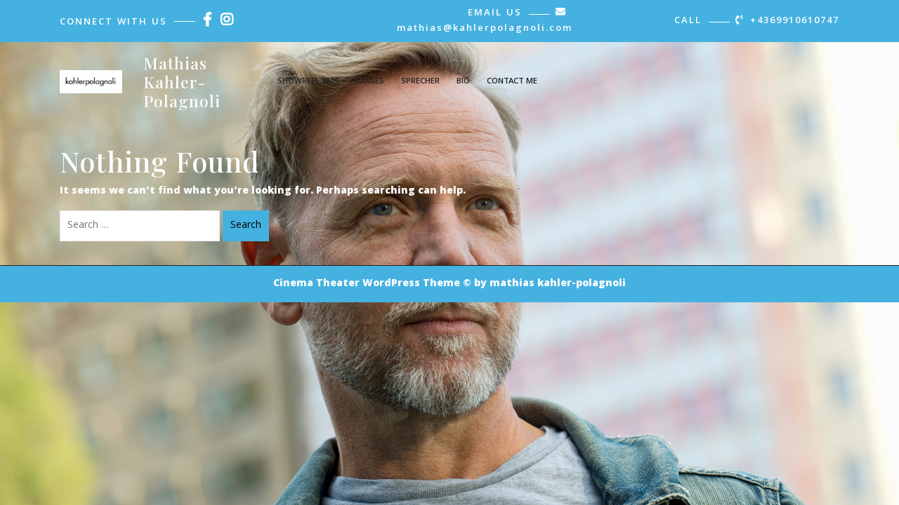

--- FILE ---
content_type: text/css
request_url: https://kahlerpolagnoli.com/wp-content/themes/cinema-theater/style.css?ver=6.8.2
body_size: 2440
content:
/*
Theme Name: Cinema Theater
Template: film-maker-lite
Text Domain: cinema-theater
Author: ThemesPride
Author URI: https://www.themespride.com/
Theme URI: https://www.themespride.com/themes/free-theater-wordpress-theme/
License: GNU General Public License v3 or later
License URI: http://www.gnu.org/licenses/gpl-3.0.html
Description: Cinema Theater is a stunning free WordPress theme well suited for cinema, theaters, play directors, film directors, film production houses, movie studios, film festivals, documentary makers, animation studios, and filmmakers.  It serves as a multipurpose theme for entertainment and the creative industry and brings you a responsive and user-friendly design. With clean and sophisticated design showing your skills, you can easily portray the best side of your work through your theater website. Minimal design is the key as all the focus is concentrated immediately on the important information published. There is a beautiful banner and various other well-designed sections such as team, testimonials, etc. Most importantly, it has Call to Action Buttons (CTA) included that will make your website have an interactive environment and guide the visitors. Social media options are also available and stunning CSS animations included in the design will make your website look more interesting.  Optimized codes result in faster page load time and deliver a wonderful online experience that your visitors will cherish. This theme is also made SEO-friendly to make it grab the best ranks on the search engine results page. The Bootstrap framework is used for making the theme robust and WPML and RTL compatibility makes your website translation ready.
Tags: wide-blocks, block-styles, one-column, two-columns, right-sidebar, left-sidebar, three-columns, four-columns, grid-layout, custom-colors, custom-header, custom-background, custom-menu, custom-logo, editor-style, featured-images, footer-widgets, full-width-template, sticky-post, theme-options, threaded-comments, blog, portfolio, photography
Version: 1.7
Tested up to: 6.1
Requires PHP: 7.2
Requires at least: 5.0
*/

#main-content a,.box-content p a,.box-content li a{
  text-decoration: underline;
}

/* Color CSS */

.readmore-btn a,.book-tkt-btn a,#theme-sidebar button[type="submit"], #footer button[type="submit"],.prev.page-numbers, .next.page-numbers,.page-numbers,.site-info,#theme-sidebar .tagcloud a:hover,.woocommerce #respond input#submit, .woocommerce a.button, .woocommerce button.button, .woocommerce input.button, .woocommerce #respond input#submit.alt, .woocommerce a.button.alt, .woocommerce button.button.alt, .woocommerce input.button.alt,.wp-block-file .wp-block-file__button, .wp-block-button .wp-block-button__link,.box-info i,span.meta-nav,#slider .inner_carousel p,.more-btn a,.box:before, .box:after,#comments input[type="submit"],#slider .carousel-control-prev-icon, #slider .carousel-control-next-icon,.top-header,#latest-release .owl-nav i:hover{
  background-image: linear-gradient(to right, #6e0af7 , #fb7893);
}
a,#theme-sidebar .textwidget a, #footer .textwidget a, .comment-body a, .entry-content a, .entry-summary a,.main-navigation a:hover, .main-navigation .current_page_ancestor > a,#theme-sidebar h3,#theme-sidebar a:hover,h1, h2, h3, h4, h5, h6,h2.woocommerce-loop-product__title, .woocommerce div.product .product_title,.woocommerce ul.products li.product .price, .woocommerce div.product p.price, .woocommerce div.product span.price{
  color: #383838;
}
a:hover,.main-navigation .current_page_item > a, .main-navigation .current-menu-item > a{
  color: #fb7893;
}
#footer .tagcloud a:hover{
  border-color: #fb7893;
}

/* Header CSS */

.topbar-home{
  display: none;
}
.top-home {
  position: absolute;
  width: 100%;
  bottom: 0;
}
.top-home .top-header {
  display: block;
  background: rgb(255 255 255 / 30%);
}
.page-template-front-page .media-links span:after, .page-template-front-page span.call-text:after{
  top: 12px;
  border-color: #ffffff;
}
.page-template-front-page .media-links a,input[type="text"], input[type="email"], input[type="phno"], input[type="password"], input#url, textarea,.box-info i,.readmore-btn a:hover,.actors-box-content h3 a,#slider .carousel-control-prev-icon, #slider .carousel-control-next-icon{
  color: #fff;
}
.readmore-btn a {
  padding: 10px 15px;
  border-radius: 0;
}
.headerbox{
  background: transparent;
}
.main-navigation ul ul,#slider,#slider .carousel-control-prev-icon:hover, #slider .carousel-control-next-icon:hover{
  background: #383838;
}
.comment-body {
  color: #676767;
}

/* Slider CSS */

#slider .carousel-control-next{
  right: 0;
  left: auto;
}
#slider .carousel-control-next, #slider .carousel-control-prev {
  width: 15%;
  top: 50%;
  transform: translateY(-50%);
}
#slider .inner_carousel p {
  border-radius: 30px;
}

/* latest release CSS */

.pull-up-box{
  margin-top: 0;
}

.actors-box {
  position: relative;
}
.actors-box-content {
  position: absolute;
  bottom: 0;
}
.actors-box-content h3 {
  font-size: 15px;
  padding: 10px;
  margin-bottom: 0;
}
.center1 {
  border-left-color: #fb7893;
  border-top-color: #fb7893;
}
.center2 {
  border-left-color: #6e0af7;
  border-top-color: #6e0af7;
}
.center1 .ring::before {
  background: #fb7893;
  box-shadow: 0 0 0 10px rgb(251 120 147 / 30%), 0 0 10px 15px rgb(251 120 147 / 50%);
}
.center2 .ring::before {
  background: #6e0af7;
  box-shadow: 0 0 0 10px rgb(110 10 247 / 30%), 0 0 10px 15px rgb(110 10 247 / 50%);
}

/* OTHER CSS */

.bypostauthor > .comment-body > .comment-meta > .comment-author .avatar {
  border: 1px solid #333;
  padding: 2px;
}
.aligncenter,
div.aligncenter {
  display: block;
  margin: 5px auto 5px auto;
}
.screen-reader-text {
  border: 0;
  clip: rect(1px, 1px, 1px, 1px);
  clip-path: inset(50%);
  height: 1px;
  margin: -1px;
  overflow: hidden;
  padding: 0;
  position: absolute;
  width: 1px;
  word-wrap: normal !important;
}
.screen-reader-text:focus {
  background-color: #eee;
  clip: auto !important;
  clip-path: none;
  color: #444;
  display: block;
  font-size: 1em;
  height: auto;
  left: 5px;
  line-height: normal;
  padding: 15px 23px 14px;
  text-decoration: none;
  top: 5px;
  width: auto;
  z-index: 100000; /* Above WP toolbar. */
}

@media screen and (max-width: 560px){
.headerbox.py-3.stick_head {
    position: static;
    margin-top: 0px;
  }
}

@media screen and (max-width: 1000px){
  .top-home .top-header{
    display: none;
  }
  .toggle-nav button{
    background-image: linear-gradient(to right, #6e0af7 , #fb7893);
  }
  .sidenav{
    background: #1c1c1c;
  }
  .main-navigation ul ul{
    background: transparent;
  }
}

@media screen and (min-width: 1024px) and (max-width: 1199px){
  .top-home .top-header{
    display: none;
  }
}


--- FILE ---
content_type: text/css
request_url: https://kahlerpolagnoli.com/wp-content/themes/cinema-theater/assets/css/blocks.css?ver=1.0
body_size: 129
content:
.wp-block-pullquote blockquote, .wp-block-quote:not(.is-large):not(.is-style-large),.wp-block-pullquote {
    border-color: #fb7893;
}
.wp-block-file .wp-block-file__button, .wp-block-button .wp-block-button__link{
	background-image: linear-gradient(to right, #6e0af7 , #fb7893);
	color: #ffffff !important;
	border-radius: 0;
    font-weight: 500;
}
.wp-block-file .wp-block-file__button:hover, .wp-block-file .wp-block-file__button:focus, .wp-block-button .wp-block-button__link:hover, .wp-block-button .wp-block-button__link:focus {
    background-color: #000000;
    color: #ffffff !important;
    box-shadow: 0px 15px 30px -17px rgb(0 0 0 / 75%);
}

--- FILE ---
content_type: application/javascript
request_url: https://kahlerpolagnoli.com/wp-content/themes/film-maker-lite/assets/js/film-maker-lite-custom.js?ver=1
body_size: 518
content:
/**
  * Theme Js file.
**/

// ===== Mobile responsive Menu ====

function film_maker_lite_menu_open_nav() {
  jQuery(".sidenav").addClass('open');
}
function film_maker_lite_menu_close_nav() {
  jQuery(".sidenav").removeClass('open');
}

// ===== Scroll to Top ====

jQuery(function($){
  $(window).scroll(function() {
    if ($(this).scrollTop() >= 50) {
      $('#return-to-top').fadeIn(200);
    } else {
      $('#return-to-top').fadeOut(200);
    }
  });
  $('#return-to-top').click(function() {
    $('body,html').animate({
      scrollTop : 0
    }, 500);
  });
});

// ===== Loader ====

jQuery('document').ready(function($){
  setTimeout(function () {
  jQuery(".loader").fadeOut("slow");
  },1000);
});

// ===== Slider ====

jQuery('document').ready(function(){
  var owl = jQuery('#latest-release .owl-carousel');
    owl.owlCarousel({
    margin:20,
    nav: true,
    autoplay : true,
    lazyLoad: true,
    autoplayTimeout: 3000,
    loop: false,
    dots:true,
    rtl:true,
    navText : ['<i class="fa fa-chevron-left" aria-hidden="true"></i>','<i class="fa fa-chevron-right" aria-hidden="true"></i>'],
    responsive: {
      0: {
        items: 1
      },
      600: {
        items: 2
      },
      1000: {
        items: 2
      },
      1200: {
        items: 4
      }
    },
    autoplayHoverPause : true,
    mouseDrag: true
  });
});

jQuery(window).scroll(function() {
  var data_sticky = jQuery('.headerbox').attr('data-sticky');

  if (data_sticky == "true") {
    if (jQuery(this).scrollTop() > 1){
      jQuery('.headerbox').addClass("stick_head");
    } else {
      jQuery('.headerbox').removeClass("stick_head");
    }
  }
});
